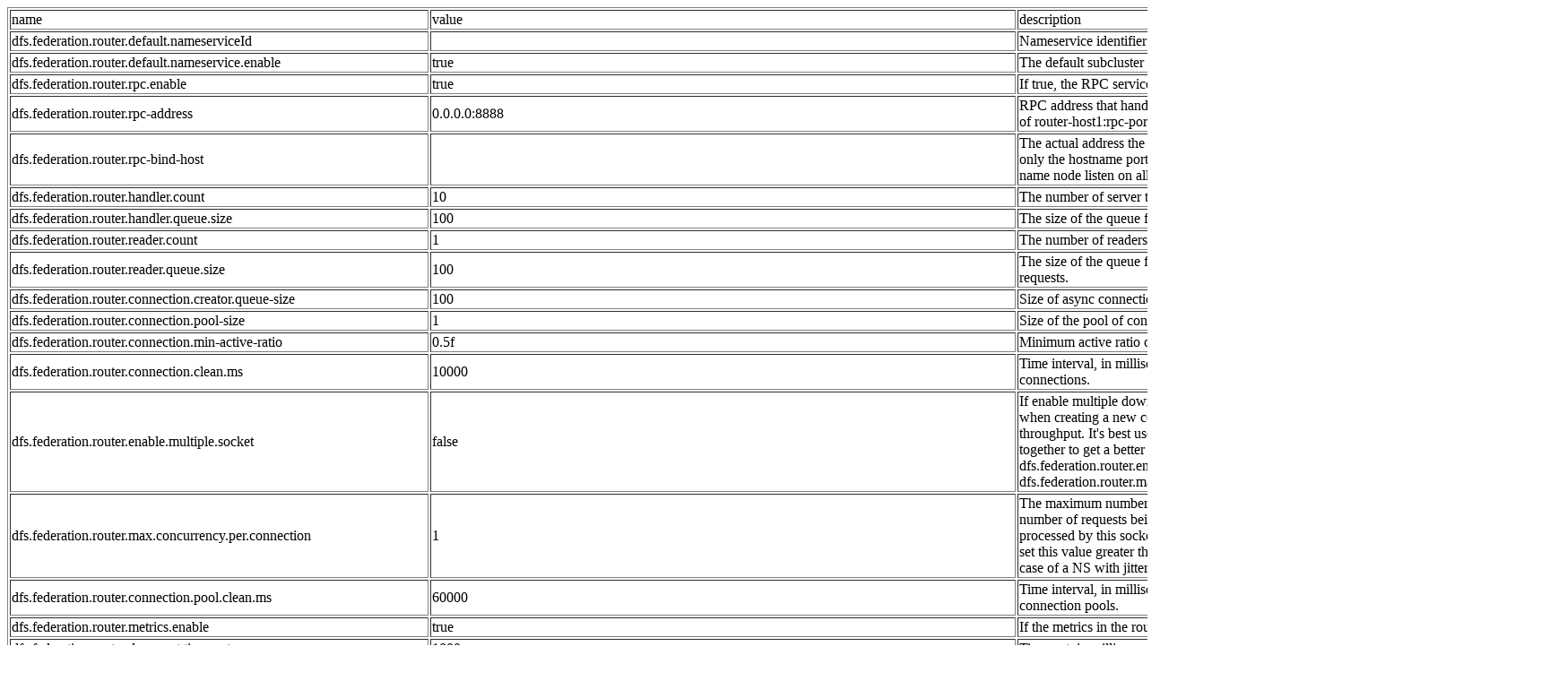

--- FILE ---
content_type: application/xml
request_url: https://hadoop.apache.org/docs/stable3/hadoop-project-dist/hadoop-hdfs-rbf/hdfs-rbf-default.xml
body_size: 5962
content:
<?xml version="1.0"?>
<?xml-stylesheet type="text/xsl" href="configuration.xsl"?>

<!--
   Licensed to the Apache Software Foundation (ASF) under one or more
   contributor license agreements.  See the NOTICE file distributed with
   this work for additional information regarding copyright ownership.
   The ASF licenses this file to You under the Apache License, Version 2.0
   (the "License"); you may not use this file except in compliance with
   the License.  You may obtain a copy of the License at

       http://www.apache.org/licenses/LICENSE-2.0

   Unless required by applicable law or agreed to in writing, software
   distributed under the License is distributed on an "AS IS" BASIS,
   WITHOUT WARRANTIES OR CONDITIONS OF ANY KIND, either express or implied.
   See the License for the specific language governing permissions and
   limitations under the License.
-->

<!-- Do not modify this file directly.  Instead, copy entries that you -->
<!-- wish to modify from this file into hdfs-rbf-site.xml and change them -->
<!-- there.  If hdfs-rbf-site.xml does not already exist, create it.      -->

<configuration>
  <property>
    <name>dfs.federation.router.default.nameserviceId</name>
    <value></value>
    <description>
      Nameservice identifier of the default subcluster to monitor.
    </description>
  </property>

  <property>
    <name>dfs.federation.router.default.nameservice.enable</name>
    <value>true</value>
    <description>
      The default subcluster is enabled to read and write files.
    </description>
  </property>

  <property>
    <name>dfs.federation.router.rpc.enable</name>
    <value>true</value>
    <description>
      If true, the RPC service to handle client requests in the router is
      enabled.
    </description>
  </property>

  <property>
    <name>dfs.federation.router.rpc-address</name>
    <value>0.0.0.0:8888</value>
    <description>
      RPC address that handles all clients requests.
      The value of this property will take the form of router-host1:rpc-port.
    </description>
  </property>

  <property>
    <name>dfs.federation.router.rpc-bind-host</name>
    <value></value>
    <description>
      The actual address the RPC server will bind to. If this optional address is
      set, it overrides only the hostname portion of
      dfs.federation.router.rpc-address. This is useful for making the name node
      listen on all interfaces by setting it to 0.0.0.0.
    </description>
  </property>

  <property>
    <name>dfs.federation.router.handler.count</name>
    <value>10</value>
    <description>
      The number of server threads for the router to handle RPC requests from
      clients.
    </description>
  </property>

  <property>
    <name>dfs.federation.router.handler.queue.size</name>
    <value>100</value>
    <description>
      The size of the queue for the number of handlers to handle RPC client requests.
    </description>
  </property>

  <property>
    <name>dfs.federation.router.reader.count</name>
    <value>1</value>
    <description>
      The number of readers for the router to handle RPC client requests.
    </description>
  </property>

  <property>
    <name>dfs.federation.router.reader.queue.size</name>
    <value>100</value>
    <description>
      The size of the queue for the number of readers for the router to handle RPC client requests.
    </description>
  </property>

  <property>
    <name>dfs.federation.router.connection.creator.queue-size</name>
    <value>100</value>
    <description>
      Size of async connection creator queue.
    </description>
  </property>

  <property>
    <name>dfs.federation.router.connection.pool-size</name>
    <value>1</value>
    <description>
      Size of the pool of connections from the router to namenodes.
    </description>
  </property>

  <property>
    <name>dfs.federation.router.connection.min-active-ratio</name>
    <value>0.5f</value>
    <description>
      Minimum active ratio of connections from the router to namenodes.
    </description>
  </property>

  <property>
    <name>dfs.federation.router.connection.clean.ms</name>
    <value>10000</value>
    <description>
      Time interval, in milliseconds, to check if the connection pool should
      remove unused connections.
    </description>
  </property>

  <property>
    <name>dfs.federation.router.enable.multiple.socket</name>
    <value>false</value>
    <description>
      If enable multiple downstream socket or not. If true, ConnectionPool
      will use a new socket when creating a new connection for the same user,
      and RouterRPCClient will get a better throughput. It's best used with
      dfs.federation.router.max.concurrency.per.connection together to get
      a better throughput with fewer sockets. Such as enable
      dfs.federation.router.enable.multiple.socket and
      set dfs.federation.router.max.concurrency.per.connection = 20.
    </description>
  </property>

  <property>
    <name>dfs.federation.router.max.concurrency.per.connection</name>
    <value>1</value>
    <description>
      The maximum number of requests that a connection can handle concurrently.
      When the number of requests being processed by a socket is less than this value,
      new request will be processed by this socket. When enable
      dfs.federation.router.enable.multiple.socket, it's best
      set this value greater than 1, such as 20, to avoid frequent
      creation and idle sockets in the case of a NS with jitter requests.
    </description>
  </property>

  <property>
    <name>dfs.federation.router.connection.pool.clean.ms</name>
    <value>60000</value>
    <description>
      Time interval, in milliseconds, to check if the connection manager should
      remove unused connection pools.
    </description>
  </property>

  <property>
    <name>dfs.federation.router.metrics.enable</name>
    <value>true</value>
    <description>
      If the metrics in the router are enabled.
    </description>
  </property>


  <property>
    <name>dfs.federation.router.dn-report.time-out</name>
    <value>1000</value>
    <description>
      Time out, in milliseconds for getDatanodeReport.
    </description>
  </property>

  <property>
    <name>dfs.federation.router.dn-report.cache-expire</name>
    <value>10s</value>
    <description>
      Expiration time in seconds for datanodereport.
    </description>
  </property>

  <property>
    <name>dfs.federation.router.enable.get.dn.usage</name>
    <value>true</value>
    <description>
      If true, the getNodeUsage method in RBFMetrics will return an up-to-date
      result collecting from downstream nameservices. But it will take a long
      time and take up thread resources. If false, it will return a mock result with all 0.
    </description>
  </property>

  <property>
    <name>dfs.federation.router.metrics.class</name>
    <value>org.apache.hadoop.hdfs.server.federation.metrics.FederationRPCPerformanceMonitor</value>
    <description>
      Class to monitor the RPC system in the router. It must implement the
      RouterRpcMonitor interface.
    </description>
  </property>

  <property>
    <name>dfs.federation.router.admin.enable</name>
    <value>true</value>
    <description>
      If true, the RPC admin service to handle client requests in the router is
      enabled.
    </description>
  </property>

  <property>
    <name>dfs.federation.router.admin-address</name>
    <value>0.0.0.0:8111</value>
    <description>
      RPC address that handles the admin requests.
      The value of this property will take the form of router-host1:rpc-port.
    </description>
  </property>

  <property>
    <name>dfs.federation.router.admin-bind-host</name>
    <value></value>
    <description>
      The actual address the RPC admin server will bind to. If this optional
      address is set, it overrides only the hostname portion of
      dfs.federation.router.admin-address. This is useful for making the name
      node listen on all interfaces by setting it to 0.0.0.0.
    </description>
  </property>

  <property>
    <name>dfs.federation.router.admin.handler.count</name>
    <value>1</value>
    <description>
      The number of server threads for the router to handle RPC requests from
      admin.
    </description>
  </property>

  <property>
    <name>dfs.federation.router.admin.mount.check.enable</name>
    <value>false</value>
    <description>
      If true, add/update mount table will include a destination check to make
      sure the file exists in downstream namenodes, and changes to mount table
      will fail if the file doesn't exist in any of the destination namenode.
    </description>
  </property>

  <property>
    <name>dfs.federation.router.http-address</name>
    <value>0.0.0.0:50071</value>
    <description>
      HTTP address that handles the web requests to the Router.
      The value of this property will take the form of router-host1:http-port.
    </description>
  </property>

  <property>
    <name>dfs.federation.router.http-bind-host</name>
    <value></value>
    <description>
      The actual address the HTTP server will bind to. If this optional
      address is set, it overrides only the hostname portion of
      dfs.federation.router.http-address. This is useful for making the name
      node listen on all interfaces by setting it to 0.0.0.0.
    </description>
  </property>

  <property>
    <name>dfs.federation.router.https-address</name>
    <value>0.0.0.0:50072</value>
    <description>
      HTTPS address that handles the web requests to the Router.
      The value of this property will take the form of router-host1:https-port.
    </description>
  </property>

  <property>
    <name>dfs.federation.router.https-bind-host</name>
    <value></value>
    <description>
      The actual address the HTTPS server will bind to. If this optional
      address is set, it overrides only the hostname portion of
      dfs.federation.router.https-address. This is useful for making the name
      node listen on all interfaces by setting it to 0.0.0.0.
    </description>
  </property>

  <property>
    <name>dfs.federation.router.http.enable</name>
    <value>true</value>
    <description>
      If the HTTP service to handle client requests in the router is enabled.
    </description>
  </property>

  <property>
    <name>dfs.federation.router.fs-limits.max-component-length</name>
    <value>0</value>
    <description>
      Defines the maximum number of bytes in UTF-8 encoding in each
      component of a path at Router side. A value of 0 will disable the check.
      Support multiple size unit suffix(case insensitive). It is act as
      configuration dfs.namenode.fs-limits.max-component-length at NameNode
      side.
    </description>
  </property>

  <property>
    <name>dfs.federation.router.file.resolver.client.class</name>
    <value>org.apache.hadoop.hdfs.server.federation.resolver.MountTableResolver</value>
    <description>
      Class to resolve files to subclusters. To enable multiple subclusters for a mount point,
      set to org.apache.hadoop.hdfs.server.federation.resolver.MultipleDestinationMountTableResolver.
    </description>
  </property>

  <property>
    <name>dfs.federation.router.namenode.resolver.client.class</name>
    <value>org.apache.hadoop.hdfs.server.federation.resolver.MembershipNamenodeResolver</value>
    <description>
      Class to resolve the namenode for a subcluster.
    </description>
  </property>

  <property>
    <name>dfs.federation.router.store.enable</name>
    <value>true</value>
    <description>
      If true, the Router connects to the State Store.
    </description>
  </property>

  <property>
    <name>dfs.federation.router.store.serializer</name>
    <value>org.apache.hadoop.hdfs.server.federation.store.driver.impl.StateStoreSerializerPBImpl</value>
    <description>
      Class to serialize State Store records.
    </description>
  </property>

  <property>
    <name>dfs.federation.router.store.driver.class</name>
    <value>org.apache.hadoop.hdfs.server.federation.store.driver.impl.StateStoreZooKeeperImpl</value>
    <description>
      Class to implement the State Store. There are three implementation classes currently
      being supported:
      org.apache.hadoop.hdfs.server.federation.store.driver.impl.StateStoreFileImpl,
      org.apache.hadoop.hdfs.server.federation.store.driver.impl.StateStoreFileSystemImpl,
      org.apache.hadoop.hdfs.server.federation.store.driver.impl.StateStoreMySQLImpl and
      org.apache.hadoop.hdfs.server.federation.store.driver.impl.StateStoreZooKeeperImpl.
      These implementation classes use the local file, filesystem and ZooKeeper as a backend respectively.
      By default it uses the ZooKeeper as the default State Store.
    </description>
  </property>

  <property>
    <name>dfs.federation.router.store.connection.test</name>
    <value>60000</value>
    <description>
      How often to check for the connection to the State Store in milliseconds.
    </description>
  </property>

  <property>
    <name>dfs.federation.router.store.driver.zk.parent-path</name>
    <value>/hdfs-federation</value>
    <description>
      The parent path of zookeeper for StateStoreZooKeeperImpl.
    </description>
  </property>

  <property>
    <name>dfs.federation.router.store.driver.zk.async.max.threads</name>
    <value>-1</value>
    <description>
      Max threads number of StateStoreZooKeeperImpl in async mode.
      The only class currently being supported:
      org.apache.hadoop.hdfs.server.federation.store.driver.impl.StateStoreZooKeeperImpl.
      Default value is -1, which means StateStoreZooKeeperImpl is working in sync mode.
      Use positive integer value to enable async mode.
    </description>
  </property>

  <property>
    <name>dfs.federation.router.cache.ttl</name>
    <value>1m</value>
    <description>
      How often to refresh the State Store caches in milliseconds. This setting
      supports multiple time unit suffixes as described in
      dfs.heartbeat.interval. If no suffix is specified then milliseconds is
      assumed.
    </description>
  </property>

  <property>
    <name>dfs.federation.router.store.membership.expiration</name>
    <value>300000</value>
    <description>
      Expiration time in milliseconds for a membership record.
    </description>
  </property>

  <property>
    <name>dfs.federation.router.store.membership.expiration.deletion</name>
    <value>-1</value>
    <description>
      Deletion time in milliseconds for a membership record. If an expired
      membership record exists beyond this time, it will be deleted. If this
      value is negative, the deletion is disabled.
    </description>
  </property>

  <property>
    <name>dfs.federation.router.heartbeat.enable</name>
    <value>true</value>
    <description>
      If true, the Router heartbeats into the State Store.
    </description>
  </property>

  <property>
    <name>dfs.federation.router.heartbeat.interval</name>
    <value>5000</value>
    <description>
      How often the Router should heartbeat into the State Store in milliseconds.
    </description>
  </property>

  <property>
    <name>dfs.federation.router.health.monitor.timeout</name>
    <value>30s</value>
    <description>
      Time out for Router to obtain HAServiceStatus from NameNode.
    </description>
  </property>

  <property>
    <name>dfs.federation.router.heartbeat-state.interval</name>
    <value>5s</value>
    <description>
      How often the Router should heartbeat its state into the State Store in
      milliseconds. This setting supports multiple time unit suffixes as
      described in dfs.federation.router.quota-cache.update.interval.
    </description>
  </property>

  <property>
    <name>dfs.federation.router.namenode.heartbeat.enable</name>
    <value></value>
    <description>
      If true, get namenode heartbeats and send into the State Store.
      If not explicitly specified takes the same value as for
       dfs.federation.router.heartbeat.enable.
    </description>
  </property>

  <property>
    <name>dfs.federation.router.namenode.heartbeat.jmx.interval</name>
    <value>0</value>
    <description>
      How often the Router should request JMX reports from the Namenode in miliseconds.
      If this value is 0, it will request JMX reports every time a Namenode report is requested.
      If this value is negative, it will disable JMX reports from the Namenode.
    </description>
  </property>

  <property>
    <name>dfs.federation.router.store.router.expiration</name>
    <value>5m</value>
    <description>
      Expiration time in milliseconds for a router state record. This setting
      supports multiple time unit suffixes as described in
      dfs.federation.router.quota-cache.update.interval.
    </description>
  </property>

  <property>
    <name>dfs.federation.router.store.router.expiration.deletion</name>
    <value>-1</value>
    <description>
      Deletion time in milliseconds for a router state record. If an expired
      router state record exists beyond this time, it will be deleted. If this
      value is negative, the deletion is disabled.
    </description>
  </property>

  <property>
    <name>dfs.federation.router.safemode.enable</name>
    <value>true</value>
    <description>
    </description>
  </property>

  <property>
    <name>dfs.federation.router.safemode.extension</name>
    <value>30s</value>
    <description>
      Time after startup that the Router is in safe mode. This setting
      supports multiple time unit suffixes as described in
      dfs.heartbeat.interval. If no suffix is specified then milliseconds is
      assumed.
    </description>
  </property>

  <property>
    <name>dfs.federation.router.safemode.expiration</name>
    <value>3m</value>
    <description>
      Time without being able to reach the State Store to enter safe mode. This
      setting supports multiple time unit suffixes as described in
      dfs.heartbeat.interval. If no suffix is specified then milliseconds is
      assumed.
    </description>
  </property>

  <property>
    <name>dfs.federation.router.safemode.checkperiod</name>
    <value>5s</value>
    <description>
      How often the Router should check safe mode. This
      setting supports multiple time unit suffixes as described in
      dfs.heartbeat.interval. If no suffix is specified then milliseconds is
      assumed.
    </description>
  </property>

  <property>
    <name>dfs.federation.router.monitor.namenode</name>
    <value></value>
    <description>
      The identifier of the namenodes to monitor and heartbeat.
    </description>
  </property>

  <property>
    <name>dfs.federation.router.monitor.namenode.nameservice.resolution-enabled</name>
    <value>false</value>
    <description>
      Determines if the given monitored namenode address is a domain name which needs to
      be resolved.
      This is used by router to resolve namenodes.
    </description>
  </property>

  <property>
    <name>dfs.federation.router.monitor.namenode.nameservice.resolver.impl</name>
    <value></value>
    <description>
      Nameservice resolver implementation used by router.
      Effective with
      dfs.federation.router.monitor.namenode.nameservices.resolution-enabled on.
    </description>
  </property>

  <property>
    <name>dfs.federation.router.monitor.localnamenode.enable</name>
    <value>true</value>
    <description>
      If true, the Router should monitor the namenode in the local machine.
    </description>
  </property>

  <property>
    <name>dfs.federation.router.mount-table.max-cache-size</name>
    <value>10000</value>
    <description>
      Maximum number of mount table cache entries to have.
      By default, remove cache entries if we have more than 10k.
    </description>
  </property>

  <property>
    <name>dfs.federation.router.mount-table.cache.enable</name>
    <value>true</value>
    <description>
      Set to true to enable mount table cache (Path to Remote Location cache).
      Disabling the cache is recommended when a large amount of unique paths are queried.
    </description>
  </property>

  <property>
    <name>dfs.federation.router.quota.enable</name>
    <value>false</value>
    <description>
      Set to true to enable quota system in Router. When it's enabled, setting
      or clearing sub-cluster's quota directly is not recommended since Router
      Admin server will override sub-cluster's quota with global quota.
    </description>
  </property>

  <property>
    <name>dfs.federation.router.quota-cache.update.interval</name>
    <value>60s</value>
    <description>
      Interval time for updating quota usage cache in Router.
      This property is used only if the value of
      dfs.federation.router.quota.enable is true.
      This setting supports multiple time unit suffixes as described
      in dfs.heartbeat.interval. If no suffix is specified then milliseconds
      is assumed.
    </description>
  </property>

  <property>
    <name>dfs.federation.router.client.thread-size</name>
    <value>32</value>
    <description>
      Max threads size for the RouterClient to execute concurrent
      requests.
    </description>
  </property>

  <property>
    <name>dfs.federation.router.client.retry.max.attempts</name>
    <value>3</value>
    <description>
      Max retry attempts for the RouterClient talking to the Router.
    </description>
  </property>

  <property>
    <name>dfs.federation.router.client.reject.overload</name>
    <value>false</value>
    <description>
      Set to true to reject client requests when we run out of RPC client
      threads.
    </description>
  </property>

  <property>
    <name>dfs.federation.router.client.allow-partial-listing</name>
    <value>true</value>
    <description>
      If the Router can return a partial list of files in a multi-destination mount point when one of the subclusters is unavailable.
      True may return a partial list of files if a subcluster is down.
      False will fail the request if one is unavailable.
    </description>
  </property>

  <property>
    <name>dfs.federation.router.client.mount-status.time-out</name>
    <value>1s</value>
    <description>
      Set a timeout for the Router when listing folders containing mount
      points. In this process, the Router checks the mount table and then it
      checks permissions in the subcluster. After the time out, we return the
      default values.
    </description>
  </property>

  <property>
    <name>dfs.federation.router.connect.max.retries.on.timeouts</name>
    <value>0</value>
    <description>
      Maximum number of retries for the IPC Client when connecting to the
      subclusters. By default, it doesn't let the IPC retry and the Router
      handles it.
    </description>
  </property>

  <property>
    <name>dfs.federation.router.connect.timeout</name>
    <value>2s</value>
    <description>
      Time out for the IPC client connecting to the subclusters. This should be
      short as the Router has knowledge of the state of the Routers.
    </description>
  </property>

  <property>
    <name>dfs.federation.router.keytab.file</name>
    <value></value>
    <description>
      The keytab file used by router to login as its
      service principal. The principal name is configured with
      dfs.federation.router.kerberos.principal.
    </description>
  </property>

  <property>
    <name>dfs.federation.router.kerberos.principal</name>
    <value></value>
    <description>
      The Router service principal. This is typically set to
      router/_HOST@REALM.TLD. Each Router will substitute _HOST with its
      own fully qualified hostname at startup. The _HOST placeholder
      allows using the same configuration setting on both Router
      in an HA setup.
    </description>
  </property>

  <property>
    <name>dfs.federation.router.kerberos.principal.hostname</name>
    <value></value>
    <description>
      Optional.  The hostname for the Router containing this
      configuration file.  Will be different for each machine.
      Defaults to current hostname.
    </description>
  </property>

  <property>
    <name>dfs.federation.router.kerberos.internal.spnego.principal</name>
    <value>${dfs.web.authentication.kerberos.principal}</value>
    <description>
      The server principal used by the Router for web UI SPNEGO
      authentication when Kerberos security is enabled. This is
      typically set to HTTP/_HOST@REALM.TLD The SPNEGO server principal
      begins with the prefix HTTP/ by convention.

      If the value is '*', the web server will attempt to login with
      every principal specified in the keytab file
      dfs.web.authentication.kerberos.keytab.
    </description>
  </property>

  <property>
    <name>dfs.federation.router.mount-table.cache.update</name>
    <value>false</value>
    <description>Set true to enable MountTableRefreshService. This service
      updates mount table cache immediately after adding, modifying or
      deleting the mount table entries. If this service is not enabled
      mount table cache are refreshed periodically by
      StateStoreCacheUpdateService
    </description>
  </property>

  <property>
    <name>dfs.federation.router.mount-table.cache.update.timeout</name>
    <value>1m</value>
    <description>This property defines how long to wait for all the
      admin servers to finish their mount table cache update. This setting
      supports multiple time unit suffixes as described in
      dfs.federation.router.safemode.extension.
    </description>
  </property>

  <property>
    <name>dfs.federation.router.mount-table.cache.update.client.max.time
    </name>
    <value>5m</value>
    <description>Remote router mount table cache is updated through
      RouterClient(RPC call). To improve performance, RouterClient
      connections are cached but it should not be kept in cache forever.
      This property defines the max time a connection can be cached. This
      setting supports multiple time unit suffixes as described in
      dfs.federation.router.safemode.extension.
    </description>
  </property>

  <property>
    <name>dfs.federation.router.secret.manager.class</name>
    <value>org.apache.hadoop.hdfs.server.federation.router.security.token.ZKDelegationTokenSecretManagerImpl</value>
    <description>
      Class to implement state store to delegation tokens.
      Default implementation uses zookeeper as the backend to store delegation tokens.
    </description>
  </property>

  <property>
    <name>dfs.federation.router.top.num.token.realowners</name>
    <value>10</value>
    <description>
      The number of top real owners by tokens count to report in the JMX metrics.
      Real owners are the effective users whose cretential are used to generate
      the tokens.
    </description>
  </property>

  <property>
    <name>dfs.federation.router.fairness.policy.controller.class</name>
    <value>org.apache.hadoop.hdfs.server.federation.fairness.NoRouterRpcFairnessPolicyController</value>
    <description>
      No fairness policy handler by default, for fairness
      StaticFairnessPolicyController should be configured.
    </description>
  </property>

  <property>
    <name>dfs.federation.router.fairness.handler.count.EXAMPLENAMESERVICE</name>
    <value></value>
    <description>
      Dedicated handler count for nameservice EXAMPLENAMESERVICE. The handler
      (configed by dfs.federation.router.handler.count)resource is controlled
      internally by Semaphore permits. Two requirements have to be satisfied.
      1) all downstream nameservices need this config otherwise no permit will
      be given thus not proxy will happen. 2) if a special *concurrent*
      nameservice is specified, the sum of all configured values is smaller or
      equal to the total number of router handlers; if the special *concurrent*
      is not specified, the sum of all configured values must be strictly
      smaller than the router handlers thus the left will be allocated to the
      concurrent calls.
    </description>
  </property>

  <property>
    <name>dfs.federation.router.fairness.acquire.timeout</name>
    <value>1s</value>
    <description>
      The maximum time to wait for a permit.
    </description>
  </property>

  <property>
    <name>dfs.federation.router.federation.rename.bandwidth</name>
    <value>10</value>
    <description>
      Specify bandwidth per map in MB.
    </description>
  </property>

  <property>
    <name>dfs.federation.router.federation.rename.map</name>
    <value>10</value>
    <description>
      Max number of concurrent maps to use for copy.
    </description>
  </property>

  <property>
    <name>dfs.federation.router.federation.rename.delay</name>
    <value>1000</value>
    <description>
      Specify the delayed duration(millie seconds) when the job needs to retry.
    </description>
  </property>

  <property>
    <name>dfs.federation.router.federation.rename.diff</name>
    <value>0</value>
    <description>
      Specify the threshold of the diff entries that used in incremental copy
      stage.
    </description>
  </property>

  <property>
    <name>dfs.federation.router.federation.rename.option</name>
    <value>NONE</value>
    <description>
      Specify the action when rename across namespaces. The option can be NONE
      and DISTCP.
    </description>
  </property>

  <property>
    <name>dfs.federation.router.federation.rename.force.close.open.file</name>
    <value>true</value>
    <description>
      Force close all open files when there is no diff in the DIFF_DISTCP stage.
    </description>
  </property>

  <property>
    <name>dfs.federation.router.federation.rename.trash</name>
    <value>trash</value>
    <description>
      This options has 3 values: trash (move the source path to trash), delete
      (delete the source path directly) and skip (skip both trash and deletion).
    </description>
  </property>

  <property>
    <name>dfs.federation.router.observer.read.default</name>
    <value>false</value>
    <description>
      Whether observer reads are enabled. This is a default for all nameservices.
      The default can be inverted for individual namespace by adding them to
      dfs.federation.router.observer.read.overrides.
    </description>
  </property>

  <property>
    <name>dfs.federation.router.observer.read.overrides</name>
    <value/>
    <description>
      Commas separated list of namespaces for which to invert the default configuration,
      dfs.federation.router.observer.read.default, for whether to enable observer reads.
    </description>
  </property>

  <property>
    <name>dfs.federation.router.observer.federated.state.propagation.maxsize</name>
    <value>5</value>
    <description>
      The maximum size of the federated state to send in the RPC header. Sending the federated
      state removes the need to msync on every read call, but at the expense of having a larger
      header. The cost tradeoff between the larger header and always msync'ing depends on the number
      of namespaces in use and the latency of the msync requests.
    </description>
  </property>

  <property>
    <name>dfs.federation.router.observer.state.id.refresh.period</name>
    <value>15s</value>
    <description>
      Period to refresh namespace stateID using active namenode. This ensures the
      namespace stateID is refresh even when an observer is trailing behind.
      If this is below 0, the auto-refresh is disabled.
    </description>
  </property>

  <property>
    <name>dfs.federation.router.store.driver.file.async.threads</name>
    <value>0</value>
    <description>
      Max threads used by StateStoreFileImpl to access state store files concurrently.
      The only class currently being supported:
      org.apache.hadoop.hdfs.server.federation.store.driver.impl.StateStoreFileImpl.
      Default value is 0, which means StateStoreFileImpl would work in sync mode, meaning it
      would access one file at a time.
      Use positive integer value to enable concurrent files access.
    </description>
  </property>

  <property>
    <name>dfs.federation.router.store.driver.fs.async.threads</name>
    <value>0</value>
    <description>
      Max threads used by StateStoreFileSystemImpl to access state store files from the given
      filesystem concurrently.
      The only class currently being supported:
      org.apache.hadoop.hdfs.server.federation.store.driver.impl.StateStoreFileSystemImpl.
      Default value is 0, which means StateStoreFileSystemImpl would work in sync mode, meaning it
      would access one file from the filesystem at a time.
      Use positive integer value to enable concurrent files access from the given filesystem.
    </description>
  </property>

</configuration>
